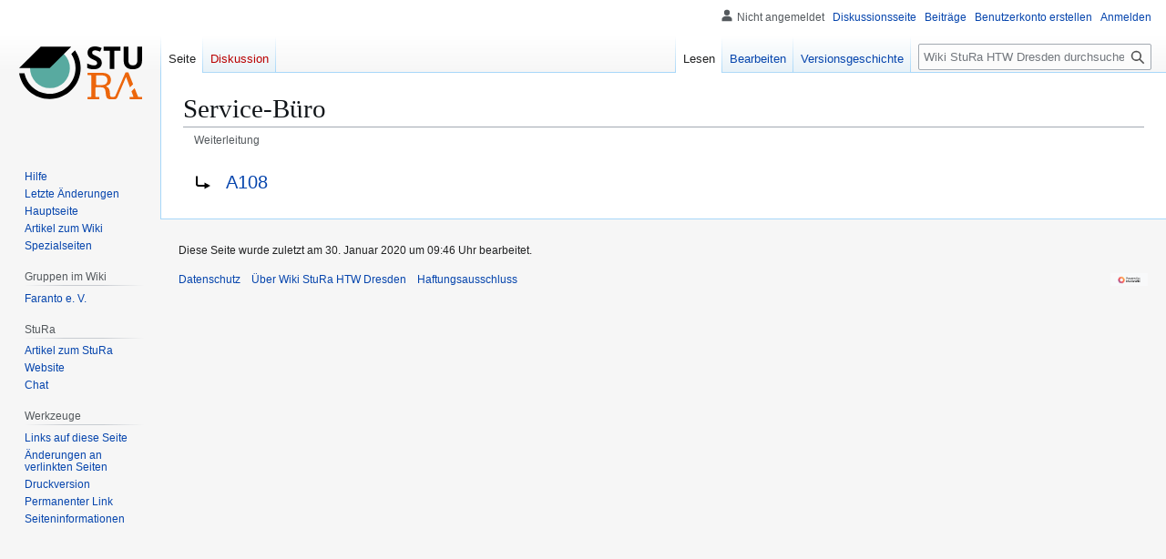

--- FILE ---
content_type: image/svg+xml
request_url: https://wiki.stura.htw-dresden.de/images/logo.svg?8113b
body_size: 4194
content:
<?xml version="1.0" encoding="UTF-8"?>
<svg id="Ebene_1" data-name="Ebene 1" xmlns="http://www.w3.org/2000/svg" viewBox="0 0 1308.82 562.91">
  <defs>
    <style>
      .cls-1 {
        fill: #58aaa0;
      }

      .cls-2 {
        fill: #ec660c;
      }
    </style>
  </defs>
  <g>
    <path d="m879.78,174.59c0,21.4-7.7,38.26-23.1,50.58s-36.83,18.48-64.28,18.48c-25.29,0-47.66-4.75-67.11-14.27v-46.69c15.99,7.13,29.53,12.16,40.61,15.08,11.08,2.92,21.21,4.38,30.4,4.38,11.02,0,19.48-2.11,25.37-6.32,5.89-4.21,8.83-10.48,8.83-18.8,0-4.65-1.3-8.78-3.89-12.4-2.59-3.62-6.4-7.1-11.43-10.46-5.03-3.35-15.27-8.7-30.72-16.05-14.48-6.81-25.34-13.35-32.58-19.62-7.24-6.27-13.02-13.56-17.35-21.88-4.32-8.32-6.48-18.05-6.48-29.18,0-20.96,7.1-37.45,21.32-49.44,14.21-12,33.85-17.99,58.93-17.99,12.32,0,24.07,1.46,35.26,4.38s22.88,7.03,35.1,12.32l-16.21,39.07c-12.64-5.19-23.1-8.81-31.37-10.86-8.27-2.05-16.4-3.08-24.4-3.08-9.51,0-16.81,2.22-21.88,6.65-5.08,4.43-7.62,10.21-7.62,17.35,0,4.43,1.03,8.3,3.08,11.59,2.05,3.3,5.32,6.48,9.81,9.56,4.48,3.08,15.1,8.62,31.85,16.62,22.15,10.59,37.34,21.21,45.55,31.85,8.21,10.65,12.32,23.7,12.32,39.15Z"/>
    <path d="m1014.17,240.41h-50.25V45.23h-64.36V3.4h178.97v41.82h-64.36v195.18Z"/>
    <path d="m1307.91,3.4v153.36c0,17.51-3.92,32.86-11.75,46.04-7.84,13.19-19.16,23.29-33.96,30.31-14.81,7.03-32.32,10.54-52.52,10.54-30.48,0-54.14-7.81-71-23.42-16.86-15.62-25.29-36.99-25.29-64.11V3.4h50.09v145.09c0,18.27,3.67,31.67,11.02,40.2,7.35,8.54,19.51,12.81,36.47,12.81s28.34-4.3,35.75-12.89c7.4-8.59,11.1-22.07,11.1-40.45V3.4h50.09Z"/>
  </g>
  <g>
    <path class="cls-2" d="m1303.01,538.16h-29.07c-4.38,0-6.94-.68-7.69-2.06-.75-1.37-1.75-3.62-3-6.75l-33.95-85.2-33.89,33.89,19.38,51.79c.32,1.03.65,2.07.97,3.1.28,1.2.42,2.25.42,3.17,0,1.38-1.69,2.06-5.06,2.06h-27.57c-2.5,0-4.28.35-5.34,1.03-1.06.69-1.59,2.41-1.59,5.16v12.19c0,2.88.56,4.66,1.69,5.34,1.13.69,3,1.03,5.63,1.03h118.51c3,0,4.81-.38,5.44-1.13.62-.75.94-2.63.94-5.63v-12c0-2.75-.31-4.44-.94-5.06-.63-.62-2.25-.94-4.88-.94Z"/>
    <path class="cls-2" d="m1138.08,327.75c.69,0,1.78,1.94,3.28,5.81l32.25,86.2,6.12,16.37,33.16-33.16-6.41-16.08-43-107.89c-.5-1.25-1.12-2.06-1.88-2.44-.75-.38-2.06-.56-3.94-.56h-20.82c-1.63,0-2.75.13-3.38.38-.63.25-1.19.94-1.69,2.06l-106.42,246.35c-3.51,8.12-11.5,13.37-20.34,13.37h-21.02c-5.88,0-10-2.03-12.38-6.09-2.38-4.06-3.84-9.47-4.41-16.22-.56-6.75-1-14.16-1.31-22.22-.31-8.06-1.41-16.22-3.28-24.47-1.88-8.25-5.25-15.94-10.13-23.06-4.87-7.13-12.13-12.94-21.75-17.44-3-1.37-4.31-2.94-3.94-4.69.37-1.75,2.19-3.12,5.44-4.13,16.5-5.5,28.16-13.62,34.97-24.38,6.81-10.75,10.22-23.63,10.22-38.63s-3.31-27.07-9.94-38.44c-6.63-11.37-17.13-20.35-31.5-26.91-14.38-6.56-33.26-9.84-56.63-9.84h-145.14c-2.63,0-4.28.47-4.97,1.41-.69.94-1.03,2.78-1.03,5.53v11.63c0,2.25.53,3.84,1.59,4.78,1.06.94,2.65,1.41,4.78,1.41h28.69c2.87,0,4.62.56,5.25,1.69.62,1.12.94,3.06.94,5.81v215.47c0,3.63-.53,6-1.59,7.13-1.06,1.13-3.53,1.69-7.41,1.69h-23.82c-3.75,0-6.09.47-7.03,1.41-.94.94-1.41,3.28-1.41,7.03v8.81c0,3.13.38,5.16,1.13,6.1.75.94,2.69,1.41,5.81,1.41h108.76c3.62,0,6.16-.44,7.59-1.31,1.44-.87,2.16-3.19,2.16-6.94v-9.38c0-3-.38-4.94-1.13-5.81-.75-.87-2.63-1.31-5.63-1.31h-27c-3.25,0-5.31-.56-6.19-1.69-.88-1.12-1.31-3.25-1.31-6.38v-86.26c0-4.13.59-6.56,1.78-7.31,1.19-.75,3.84-1.13,7.97-1.13h50.07c12.25,0,21.66,2.32,28.22,6.94,6.56,4.63,11.28,10.72,14.16,18.28,2.87,7.57,4.81,15.88,5.81,24.94,1,9.06,2,18.13,3,27.19,1,9.06,2.94,17.38,5.81,24.94,2.87,7.57,7.53,13.66,13.97,18.28,6.44,4.63,15.72,6.94,27.85,6.94h45.75c12.48,0,23.75-7.46,28.62-18.95l89.55-211.33c1.37-3.25,2.4-4.88,3.09-4.88Zm-225.7,78.13c-8.13,3.75-16.75,5.63-25.88,5.63h-56.44c-4.12,0-6.91-.44-8.34-1.31-1.44-.87-2.16-3.5-2.16-7.88v-84.76c0-4,.5-6.47,1.5-7.41,1-.94,3.38-1.41,7.13-1.41h58.32c9.13,0,17.75,1.91,25.88,5.72,8.12,3.82,14.72,9.53,19.78,17.16,5.06,7.63,7.59,17.19,7.59,28.69s-2.53,21.04-7.59,28.6c-5.06,7.57-11.66,13.22-19.78,16.97Z"/>
  </g>
  <circle class="cls-1" cx="328.08" cy="232.44" r="212.04"/>
  <path d="m594.05,40.88l-38.89,38.89c28.6,43.34,45.27,95.26,45.27,151.08,0,151.69-122.97,274.66-274.66,274.66-132.57,0-243.19-93.92-268.98-218.85H.1c26.29,155.72,161.76,274.34,324.96,274.34,182.03,0,329.6-147.57,329.6-329.6,0-70.98-22.44-136.72-60.61-190.52Z"/>
  <polygon points="229.57 1.77 0 231.34 325.35 231.34 554.92 1.77 229.57 1.77"/>
</svg>